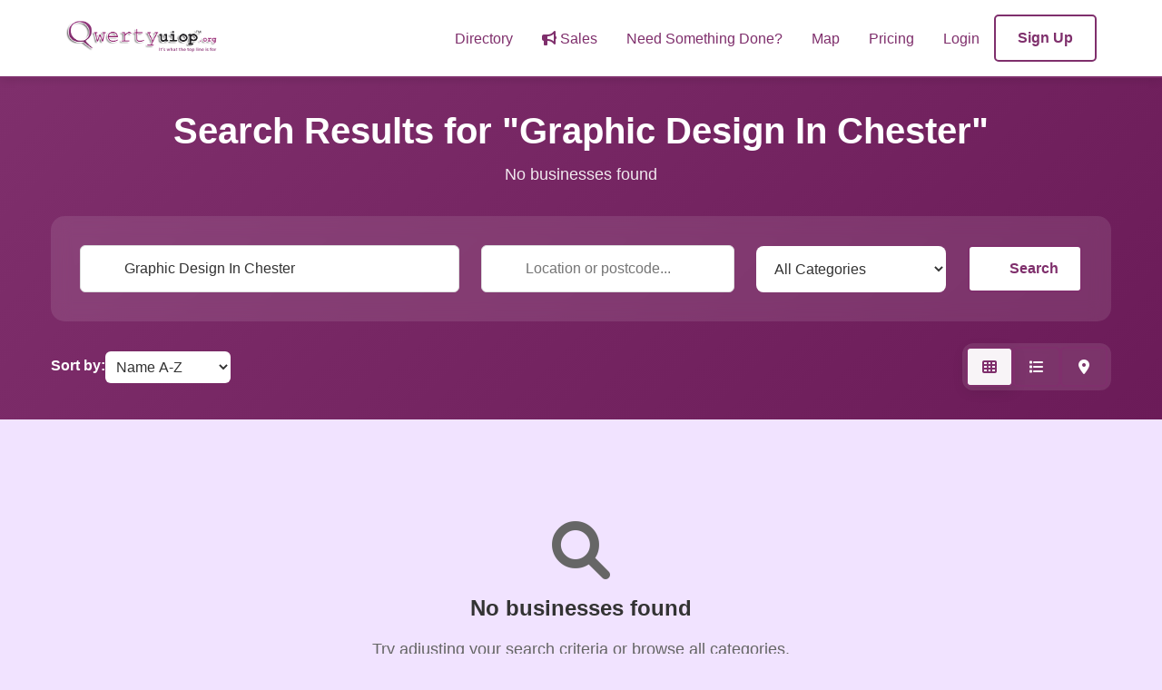

--- FILE ---
content_type: text/html; charset=UTF-8
request_url: https://www.qwertyuiop.org/search/?q=Graphic%20Design%20In%20Chester
body_size: 6280
content:
<!DOCTYPE html>
<html lang="en">
<head>
    <meta charset="UTF-8">
    <meta name="viewport" content="width=device-width, initial-scale=1.0">
    <title>Search Results for &quot;Graphic Design In Chester&quot; - Qwertyuiop</title>
    <meta name="description" content="Browse local businesses in your area. Find restaurants, services, shops and more.">
    <link rel="stylesheet" href="/assets/css/main.css">
    <link rel="stylesheet" href="/assets/css/directory.css">
    <link rel="stylesheet" href="https://cdnjs.cloudflare.com/ajax/libs/font-awesome/6.0.0/css/all.min.css">
    <!-- Google tag (gtag.js) -->
<script async src="https://www.googletagmanager.com/gtag/js?id=G-M1HZ8PHLEQ"></script>
<script>
  window.dataLayer = window.dataLayer || [];
  function gtag(){dataLayer.push(arguments);}
  gtag('js', new Date());

  gtag('config', 'G-M1HZ8PHLEQ');
</script>
</head>
<body>
    <!DOCTYPE html>
<html lang="en">
<head>
    <meta charset="UTF-8">
    <meta name="viewport" content="width=device-width, initial-scale=1.0">
    <link rel="shortcut icon" href="/favicon.ico" type="image/x-icon" />
    <link rel="apple-touch-icon" href="/apple-touch-icon.png" />
    <link rel="apple-touch-icon" sizes="57x57" href="/apple-touch-icon-57x57.png" />
    <link rel="apple-touch-icon" sizes="72x72" href="/apple-touch-icon-72x72.png" />
    <link rel="apple-touch-icon" sizes="76x76" href="/apple-touch-icon-76x76.png" />
    <link rel="apple-touch-icon" sizes="114x114" href="/apple-touch-icon-114x114.png" />
    <link rel="apple-touch-icon" sizes="120x120" href="/apple-touch-icon-120x120.png" />
    <link rel="apple-touch-icon" sizes="144x144" href="/apple-touch-icon-144x144.png" />
    <link rel="apple-touch-icon" sizes="152x152" href="/apple-touch-icon-152x152.png" />
    <link rel="apple-touch-icon" sizes="180x180" href="/apple-touch-icon-180x180.png" />
    <script src="https://www.cookiewise.net/api/script.js?website_id=a61cb643-50f3-4645-bbc1-595c0d874784"></script>
    <link rel="stylesheet" href="/assets/css/main.css?v=1769070740">
    <link rel="stylesheet" href="https://cdnjs.cloudflare.com/ajax/libs/font-awesome/6.0.0/css/all.min.css">
    
<style>
:root {
    --primary-color: #7F2F6C;
    --primary-dark: #6b1b58;
    --primary-rgb: 127, 47, 108;
    --secondary-color: #6c757d;
    --accent-color: #28a745;
    --success-color: #28a745;
    --danger-color: #dc3545;
    --error-color: #dc3545;
}

/* Update button colors to use CSS variables - White background with purple border */
.btn-primary {
    background-color: white !important;
    color: var(--primary-color) !important;
    border-color: var(--primary-color) !important;
}

.btn-primary:hover {
    background-color: var(--primary-color) !important;
    color: white !important;
    border-color: var(--primary-color) !important;
}

.btn-success {
    background-color: var(--accent-color) !important;
    border-color: var(--accent-color) !important;
}

.btn-danger {
    background-color: var(--error-color) !important;
    border-color: var(--error-color) !important;
}

/* Update links */
a {
    color: var(--primary-color) !important;
}

a:hover {
    color: var(--primary-dark) !important;
}

/* Update form controls focus */
.form-control:focus,
.form-input:focus,
input:focus,
textarea:focus,
select:focus,
.search-input:focus {
    border-color: var(--primary-color) !important;
    box-shadow: 0 0 0 3px rgba(127, 47, 108, 0.25) !important;
}

/* Tab button styling */
.config-tabs .tab-btn.active,
.config-tabs .tab-btn.active i {
    color: var(--primary-color) !important;
    border-bottom-color: var(--primary-color) !important;
}

.config-tabs .tab-btn:hover,
.config-tabs .tab-btn:hover i {
    color: var(--primary-color) !important;
}

.config-tabs .tab-btn i {
    color: inherit;
}

/* Update star ratings */
.stars .fa-star.filled {
    color: var(--accent-color) !important;
}

/* Update status badges */
.status-badge.active,
.badge.approved,
.alert-success {
    background-color: rgba(40, 167, 69, 0.1) !important;
    color: var(--accent-color) !important;
    border-color: var(--accent-color) !important;
}

/* Update error states */
.alert-danger,
.status-badge.inactive,
.badge.rejected {
    background-color: rgba(220, 53, 69, 0.1) !important;
    color: var(--error-color) !important;
    border-color: var(--error-color) !important;
}

/* Update business cards hover effects */
.business-card:hover,
.card:hover {
    box-shadow: 0 8px 30px rgba(127, 47, 108, 0.15) !important;
}

/* Update navigation and header accents */
.main-header {
    border-bottom: 2px solid var(--primary-color) !important;
}

/* Update pagination and other UI elements */
.page-link {
    color: var(--primary-color) !important;
}

.page-link:hover {
    color: var(--primary-dark) !important;
    background-color: rgba(127, 47, 108, 0.1) !important;
}

/* SuperAdmin sidebar active state uses primary color */
.sidebar-nav .nav-link.active {
    border-left-color: var(--primary-color) !important;
}

/* SuperAdmin stat icons and backgrounds */
.stat-card .stat-icon,
.stat-item .stat-icon {
    background: linear-gradient(135deg, var(--primary-color), var(--primary-dark)) !important;
}

/* SuperAdmin search filters */
.search-filters {
    background: linear-gradient(135deg, var(--primary-color) 0%, var(--primary-dark) 100%) !important;
}

/* Update rating stars specifically */
.rating-stars .fa-star.filled {
    color: #ffc107 !important; /* Keep gold for ratings */
}

/* Update toggle switches */
input[type="checkbox"]:checked + .toggle-slider {
    background: var(--primary-color) !important;
}

/* Migration page specific elements */
.step-number {
    background: var(--primary-color) !important;
}

.btn-primary,
.btn.btn-primary {
    background: white !important;
    color: var(--primary-color) !important;
    border-color: var(--primary-color) !important;
}

.btn-primary:hover,
.btn.btn-primary:hover {
    background: var(--primary-color) !important;
    color: white !important;
    border-color: var(--primary-color) !important;
}

/* File upload hover states */
.file-upload:hover,
.file-upload.dragover {
    border-color: var(--primary-color) !important;
}

/* Search button */
.search-btn {
    background: var(--primary-color) !important;
}

.search-btn:hover {
    background: var(--primary-dark) !important;
}

/* Alert info boxes */
.alert-info {
    background-color: rgba(127, 47, 108, 0.1) !important;
    border-color: var(--primary-color) !important;
    color: var(--primary-color) !important;
}

/* Override any hardcoded yellow warning colors with pale purple */
[style*="background-color: #fff3cd"],
[style*="background: #fff3cd"],
.alert-warning,
.status-pending {
    background-color: rgba(127, 47, 108, 0.1) !important;
    border-color: var(--primary-color) !important;
    color: var(--primary-color) !important;
}

/* Override yellow border colors */
[style*="border-color: #ffeaa7"],
[style*="border: #ffeaa7"] {
    border-color: var(--primary-color) !important;
}

/* Loading spinners */
.spinner,
.fa-spinner {
    border-top-color: var(--primary-color) !important;
}

/* Progress indicators */
.progress-bar {
    background-color: var(--primary-color) !important;
}

/* Brand logo color */
.brand-logo,
.brand-logo i {
    color: var(--primary-color) !important;
}

/* Default primary color elements */
[style*="color: #007bff"],
[style*="background: #007bff"],
[style*="background-color: #007bff"],
[style*="border-color: #007bff"] {
    color: var(--primary-color) !important;
    background: var(--primary-color) !important;
    background-color: var(--primary-color) !important;
    border-color: var(--primary-color) !important;
}

/* Migration specific button styling */
.migration-container .btn-primary {
    background: white !important;
    color: var(--primary-color) !important;
    border-color: var(--primary-color) !important;
}

.migration-container .btn-primary:hover {
    background: var(--primary-color) !important;
    color: white !important;
    border-color: var(--primary-color) !important;
}

/* Status indicators */
.status-indicator.status-success {
    background: var(--accent-color) !important;
}

/* Any remaining hardcoded blue colors */
.text-primary,
[class*="text-primary"] {
    color: var(--primary-color) !important;
}

.bg-primary,
[class*="bg-primary"] {
    background-color: var(--primary-color) !important;
}

.border-primary,
[class*="border-primary"] {
    border-color: var(--primary-color) !important;
}
</style>    <!-- Google tag (gtag.js) -->
<script async src="https://www.googletagmanager.com/gtag/js?id=G-M1HZ8PHLEQ"></script>
<script>
  window.dataLayer = window.dataLayer || [];
  function gtag(){dataLayer.push(arguments);}
  gtag('js', new Date());

  gtag('config', 'G-M1HZ8PHLEQ');
</script>
</head>
<body>


<header class="main-header">
    <nav class="navbar">
        <div class="container">
            <div class="nav-brand">
                <a href="/" class="brand-link">
                                            <div class="brand-icon">
                            <img src="/uploads/branding/logo_1748796753.png" alt="Qwertyuiop" class="site-logo">
                        </div>
                                    </a>
            </div>

            <div class="nav-menu">
                <ul class="nav-links">
                    <li><a href="/directory" class="">Directory</a></li>
                    <li><a href="/leads" class=""><i class="fas fa-bullhorn"></i> Sales</a></li>
                    <li><a href="/#need-something-done" class="">Need Something Done?</a></li>
                    <li><a href="/map" class="">Map</a></li>
                    <li><a href="/pricing" class="">Pricing</a></li>

                                        <li><a href="/login" class="">Login</a></li>
                    <li><a href="/register" class="btn-primary">Sign Up</a></li>
                                    </ul>

                <button class="mobile-menu-toggle" id="mobileMenuToggle">
                    <span></span>
                    <span></span>
                    <span></span>
                </button>
            </div>
        </div>
    </nav>

    <!-- Mobile Menu -->
    <div class="mobile-menu" id="mobileMenu">
        <div class="mobile-menu-content">
            <div class="mobile-search">
                <form action="/search" method="GET">
                    <div class="search-input-group">
                        <input type="text" name="q" placeholder="Search businesses..."
                               value="Graphic Design In Chester">
                        <button type="submit" class="search-btn"><i class="fas fa-search"></i></button>
                    </div>
                </form>
            </div>

            <ul class="mobile-nav-links">
                <li><a href="/">Home</a></li>
                <li><a href="/directory">Directory</a></li>
                <li><a href="/leads"><i class="fas fa-bullhorn"></i> Sales</a></li>
                <li><a href="/#need-something-done">Need Something Done?</a></li>
                <li><a href="/map">Map</a></li>
                <li><a href="/pricing">Pricing</a></li>

                                <li><a href="/login">Login</a></li>
                <li><a href="/register">Sign Up</a></li>
                            </ul>
        </div>
    </div>
</header>

<script>
// Mobile menu toggle
document.addEventListener('DOMContentLoaded', function() {
    const mobileMenuToggle = document.getElementById('mobileMenuToggle');
    const mobileMenu = document.getElementById('mobileMenu');

    // Ensure mobile menu is closed by default
    if (mobileMenu) {
        mobileMenu.classList.remove('active');
    }

    if (mobileMenuToggle && mobileMenu) {
        // Reset hamburger animation on page load
        const spans = mobileMenuToggle.querySelectorAll('span');
        spans.forEach(span => {
            span.style.transform = 'none';
            span.style.opacity = '1';
        });

        mobileMenuToggle.addEventListener('click', function(e) {
            e.preventDefault();
            mobileMenu.classList.toggle('active');

            // Animate hamburger
            if (mobileMenu.classList.contains('active')) {
                spans[0].style.transform = 'rotate(45deg) translate(5px, 5px)';
                spans[1].style.opacity = '0';
                spans[2].style.transform = 'rotate(-45deg) translate(7px, -6px)';
            } else {
                spans[0].style.transform = 'none';
                spans[1].style.opacity = '1';
                spans[2].style.transform = 'none';
            }
        });

        // Close mobile menu when clicking outside
        document.addEventListener('click', function(e) {
            if (!mobileMenuToggle.contains(e.target) && !mobileMenu.contains(e.target)) {
                if (mobileMenu.classList.contains('active')) {
                    mobileMenu.classList.remove('active');
                    spans[0].style.transform = 'none';
                    spans[1].style.opacity = '1';
                    spans[2].style.transform = 'none';
                }
            }
        });

        // Close mobile menu when clicking on menu links
        const mobileMenuLinks = mobileMenu.querySelectorAll('a');
        mobileMenuLinks.forEach(link => {
            link.addEventListener('click', function() {
                mobileMenu.classList.remove('active');
                spans[0].style.transform = 'none';
                spans[1].style.opacity = '1';
                spans[2].style.transform = 'none';
            });
        });
    }

    // Handle notification dropdown
    const notificationBell = document.getElementById('notificationBell');
    const notificationDropdown = document.getElementById('notificationDropdown');

    if (notificationBell && notificationDropdown) {
        notificationBell.addEventListener('click', function(e) {
            e.preventDefault();
            notificationDropdown.style.display = notificationDropdown.style.display === 'block' ? 'none' : 'block';
        });
    }

    // Simple cache notification hiding - only target specific elements
    function hideCacheNotifications() {
        // Only target very specific cache notification elements
        const cacheElements = document.querySelectorAll('.cache-notification, .cache-status, .debug-cache-info');
        cacheElements.forEach(element => {
            element.style.display = 'none';
        });
    }

    // Run once after page load
    setTimeout(hideCacheNotifications, 100);
});
</script>
</body>
</html>
<style>
/* Mobile Styles */
@media (max-width: 768px) {
    .navbar .container {
        flex-wrap: nowrap;
        position: relative;
    }

    .nav-links {
        display: none;
    }

    .mobile-menu-toggle {
        display: flex;
        order: 3;
    }

    .mobile-menu {
        display: block;
        position: fixed;
        top: 80px;
        left: 0;
        width: 100%;
        background: white;
        box-shadow: 0 2px 10px rgba(0,0,0,0.1);
        z-index: 999;
        transform: translateY(-100%);
        transition: transform 0.3s ease;
        visibility: hidden;
        opacity: 0;
        max-height: calc(100vh - 80px);
        overflow-y: auto;
    }

    .mobile-menu.active {
        transform: translateY(0);
        visibility: visible;
        opacity: 1;
    }
}

/* Ensure mobile menu is hidden on larger screens */
@media (min-width: 769px) {
    .mobile-menu {
        display: none !important;
        visibility: hidden !important;
        opacity: 0 !important;
    }

    .mobile-menu-toggle {
        display: none !important;
    }
}
.mobile-menu-content {
    padding: 1.5rem 1rem;
    background: white;
}

.mobile-search {
    margin-bottom: 1.5rem;
    padding-bottom: 1rem;
    border-bottom: 1px solid #e9ecef;
}

/* Logo and brand text styling */
.brand-link {
    display: flex;
    align-items: center;
    gap: 0.75rem;
}

.site-logo {
    height: 40px;
    width: auto;
    object-fit: contain;
}

.brand-text {
    font-size: 1.5rem;
    font-weight: 600;
    color: var(--primary-color, #007bff);
}

/* Hide specific cache notifications only */
.cache-notification,
.cache-banner,
.cache-status-notification {
    display: none !important;
}

/* Impersonation Banner Styles - Static banner that flows with content */
.impersonation-banner {
    background: linear-gradient(135deg, #dc3545 0%, #c82333 100%);
    color: white;
    padding: 10px 20px;
    text-align: center;
    box-shadow: 0 2px 6px rgba(220, 53, 69, 0.3);
}

.impersonation-content {
    display: flex;
    align-items: center;
    justify-content: center;
    gap: 12px;
    max-width: 1200px;
    margin: 0 auto;
    flex-wrap: wrap;
}

.impersonation-content i.fa-user-secret {
    font-size: 1.1rem;
}

.impersonation-content span {
    font-size: 0.9rem;
}

.impersonation-content strong {
    font-weight: 600;
}

.impersonation-exit-btn {
    background: white;
    color: #dc3545;
    border: none;
    padding: 6px 14px;
    border-radius: 5px;
    font-weight: 600;
    cursor: pointer;
    display: inline-flex;
    align-items: center;
    gap: 5px;
    transition: all 0.2s ease;
    font-size: 0.85rem;
}

.impersonation-exit-btn:hover {
    background: #f8f9fa;
    box-shadow: 0 2px 6px rgba(0, 0, 0, 0.15);
}

@media (max-width: 768px) {
    .impersonation-banner {
        padding: 8px 12px;
    }
    
    .impersonation-content {
        gap: 8px;
    }
    
    .impersonation-content span {
        font-size: 0.8rem;
    }
    
    .impersonation-exit-btn {
        padding: 5px 10px;
        font-size: 0.75rem;
    }
}

@media (max-width: 768px) {
    .brand-text {
        display: none;
    }

    .site-logo {
        height: 35px;
    }
}
</style>

<!-- Analytics Tracker (exclude superadmin pages) -->
<script src="/assets/js/analytics-tracker.js"></script>

    <main class="directory-main">
        <!-- Search and Filter Section -->
        <section class="search-filters">
            <div class="container">
                <div class="search-header">
                    <h1>Search Results for &quot;Graphic Design In Chester&quot;</h1>
                    <p class="search-subtitle">
                                                    No businesses found
                                            </p>
                </div>

                <form class="search-form" method="GET" action="/search">
                    <div class="search-row">
                        <div class="search-field">
                            <i class="fas fa-search"></i>
                            <input type="text" name="search" placeholder="Search businesses..." 
                                   value="Graphic Design In Chester" id="searchInput">
                        </div>
                        <div class="search-field">
                            <i class="fas fa-map-marker-alt"></i>
                            <input type="text" name="location" placeholder="Location or postcode..." 
                                   value="" id="locationInput">
                        </div>
                        <div class="search-field">
                            <select name="category" id="categorySelect">
                                <option value="">All Categories</option>
                                                                <option value="Automotive" 
                                        >
                                    Automotive                                </option>
                                                                <option value="Construction &amp; Home Improvement" 
                                        >
                                    Construction &amp; Home Improvement                                </option>
                                                                <option value="Creative &amp; Design" 
                                        >
                                    Creative &amp; Design                                </option>
                                                                <option value="Education" 
                                        >
                                    Education                                </option>
                                                                <option value="Education &amp; Training" 
                                        >
                                    Education &amp; Training                                </option>
                                                                <option value="Health &amp; Beauty" 
                                        >
                                    Health &amp; Beauty                                </option>
                                                                <option value="Healthcare" 
                                        >
                                    Healthcare                                </option>
                                                                <option value="Home Services" 
                                        >
                                    Home Services                                </option>
                                                                <option value="Hospitality &amp; Events" 
                                        >
                                    Hospitality &amp; Events                                </option>
                                                                <option value="Maintenance &amp; Cleaning" 
                                        >
                                    Maintenance &amp; Cleaning                                </option>
                                                                <option value="Professional Services" 
                                        >
                                    Professional Services                                </option>
                                                                <option value="Restaurants" 
                                        >
                                    Restaurants                                </option>
                                                                <option value="Shopping" 
                                        >
                                    Shopping                                </option>
                                                                <option value="Technology &amp; IT" 
                                        >
                                    Technology &amp; IT                                </option>
                                                                <option value="Travel &amp; Leisure" 
                                        >
                                    Travel &amp; Leisure                                </option>
                                                            </select>
                        </div>
                        <button type="submit" class="btn-primary">
                            <i class="fas fa-search"></i>
                            Search
                        </button>
                    </div>
                </form>

                <div class="filter-options">
                    <div class="sort-options">
                        <label>Sort by:</label>
                        <select name="sort" id="sortSelect" onchange="updateSort()">
                            <option value="name" selected>Name A-Z</option>
                            <option value="rating" >Highest Rated</option>
                            <option value="newest" >Newest First</option>
                        </select>
                    </div>
                    <div class="view-options">
                        <button class="view-btn active" data-view="grid" title="Grid View">
                            <i class="fas fa-th"></i>
                        </button>
                        <button class="view-btn" data-view="list" title="List View">
                            <i class="fas fa-list"></i>
                        </button>
                        <a href="/map?q=Graphic+Design+In+Chester" 
                           class="view-btn" title="Map View">
                            <i class="fas fa-map-marker-alt"></i>
                        </a>
                    </div>
                </div>
            </div>
        </section>

        <!-- Results Section -->
        <section class="directory-results">
            <div class="container">
                                    <div class="no-results">
                        <i class="fas fa-search"></i>
                        <h3>No businesses found</h3>
                        <p>Try adjusting your search criteria or browse all categories.</p>
                        <a href="/search" class="btn-primary">View All Businesses</a>
                    </div>
                            </div>
        </section>
    </main>

    <footer class="main-footer">
    <div class="container">
        <div class="footer-content">
            <div class="footer-section">
                <h3>Qwertyuiop</h3>
                <p>Your comprehensive local business directory connecting customers with quality services.</p>
                <div class="social-links">
                    <a href="https://www.facebook.com/QwertyuiopMediaLtd" aria-label="Facebook"><i class="fab fa-facebook"></i></a>
                    <a href="https://www.linkedin.com/company/qwertyuiop-media-limited/" aria-label="LinkedIn"><i class="fab fa-linkedin"></i></a>
                </div>
            </div>

            <div class="footer-section">
                <h4>For Businesses</h4>
                <ul>
                    <li><a href="/business/add">Add Your Business</a></li>
                    <li><a href="/dashboard">Business Dashboard</a></li>
                    <li><a href="/register">Create Account</a></li>
                </ul>
            </div>

            <div class="footer-section">
                <h4>Browse</h4>
                <ul>
                    <li><a href="/directory">All Businesses</a></li>
                    <li><a href="/restaurants">Restaurants</a></li>
                    <li><a href="/healthcare">Healthcare</a></li>
                    <li><a href="/retail">Shopping</a></li>
                </ul>
            </div>

            <div class="footer-section">
                <h4>Support</h4>
                <ul>
                    <li><a href="/help">Help Centre</a></li>
                    <li><a href="/contact">Contact Us</a></li>
                    <li><a href="/privacy">Privacy Policy</a></li>
                    <li><a href="/terms">Terms of Service</a></li>
                </ul>
            </div>
        </div>

        <div class="footer-bottom">
            <div class="footer-info">
                <p>&copy; 2012 - 2026 Top Line Qwerty Ltd. All rights reserved. Company registered in England and Wales No. 16497631</p>
            </div>
        </div>
    </div>
</footer>

<style>
.main-footer {
    background: #2c3e50;
    color: #ecf0f1;
    padding: 3rem 0 1rem;
    margin-top: 4rem;
}

.footer-content {
    display: grid;
    grid-template-columns: 2fr 1fr 1fr 1fr;
    gap: 2rem;
    margin-bottom: 2rem;
}

.footer-section h3,
.footer-section h4 {
    margin: 0 0 1rem 0;
    color: #fff;
}

.footer-section p {
    margin: 0 0 1rem 0;
    line-height: 1.6;
}

.footer-section ul {
    list-style: none;
    padding: 0;
    margin: 0;
}

.footer-section ul li {
    margin: 0 0 0.5rem 0;
}

.footer-section a {
    color: white !important;
    text-decoration: none;
    transition: color 0.3s;
}

.footer-section a:hover {
    color: white !important;
    opacity: 0.8;
}

.social-links {
    display: flex;
    gap: 1rem;
    margin-top: 1rem;
}

.social-links a {
    display: flex;
    align-items: center;
    justify-content: center;
    width: 40px;
    height: 40px;
    background: #34495e;
    border-radius: 50%;
    color: white !important;
    transition: all 0.3s;
}

.social-links a:hover {
    background: #34495e;
    transform: translateY(-2px);
    opacity: 0.8;
    color: white !important;
}

.footer-bottom {
    border-top: 1px solid #34495e;
    padding-top: 1rem;
    text-align: center;
}

.footer-info p {
    margin: 0.25rem 0;
    font-size: 0.9rem;
    color: white !important;
}

@media (max-width: 768px) {
    .footer-content {
        grid-template-columns: 1fr;
        gap: 2rem;
    }

    .footer-section {
        text-align: center;
    }

    .social-links {
        justify-content: center;
    }
}
</style>
    <script src="/assets/js/directory.js"></script>
    <script>
        function updateSort() {
            const sortValue = document.getElementById('sortSelect').value;
            const url = new URL(window.location);
            url.searchParams.set('sort', sortValue);
            window.location.href = url.toString();
        }

        // Track search if query exists
        document.addEventListener('DOMContentLoaded', function() {
                        if (window.analytics) {
                window.analytics.trackSearch(
                    "Graphic Design In Chester",
                    0,
                    {
                        category: "",
                        location: "",
                        sort: "name"                    }
                );
            }
                    });
    </script>
</body>
</html>

--- FILE ---
content_type: text/css
request_url: https://www.qwertyuiop.org/assets/css/directory.css
body_size: 20253
content:
/* Mobile-first padding optimizations */
.directory {
    padding: 1rem 0;
}

.directory-header {
    text-align: center;
    margin-bottom: 2rem;
    padding: 0 1rem;
}

.directory-header h1 {
    font-size: 2.5rem;
    margin-bottom: 0.5rem;
    color: white;
}

.subtitle {
    color: rgba(255, 255, 255, 0.9);
    font-size: 1.1rem;
    margin: 0;
}

.search-container {
    background: rgba(255, 255, 255, 0.1);
    backdrop-filter: blur(10px);
    border-radius: 15px;
    padding: 2rem;
    margin: 0 1rem 3rem 1rem;
    max-width: 1000px;
    margin-left: auto;
    margin-right: auto;
}

.search-fields {
    display: grid;
    grid-template-columns: 3fr 2fr 1.5fr auto;
    gap: 1.5rem;
    align-items: center;
}

.search-input-group,
.location-input-group {
    position: relative;
    display: flex;
    align-items: center;
}

.search-input-group i,
.location-input-group i {
    position: absolute;
    left: 1rem;
    color: #666;
    z-index: 1;
}

.search-input,
.location-input,
.category-select {
    width: 100%;
    padding: 1rem 1.25rem 1rem 3rem;
    border: 2px solid transparent;
    border-radius: 25px;
    background: white;
    font-size: 1rem;
    outline: none;
    transition: all 0.3s ease;
    min-width: 0;
}

.search-input:focus,
.location-input:focus,
.category-select:focus {
    border-color: var(--primary-color);
    box-shadow: 0 0 0 3px rgba(0, 123, 255, 0.1);
}

.category-select {
    padding-left: 1rem;
    cursor: pointer;
}

.search-btn {
    background: var(--primary-color);
    color: white;
    border: none;
    padding: 0.75rem 1.5rem;
    border-radius: 25px;
    font-weight: 500;
    cursor: pointer;
    transition: all 0.3s ease;
    display: flex;
    align-items: center;
    gap: 0.5rem;
    white-space: nowrap;
}

.search-btn:hover {
    background: var(--primary-dark);
}

.filter-controls {
    display: flex;
    justify-content: space-between;
    align-items: center;
    margin-bottom: 2rem;
    padding: 0 1rem;
}

.sort-controls {
    display: flex;
    align-items: center;
    gap: 1rem;
}

.view-controls {
    display: flex;
    gap: 0.5rem;
}

.view-btn {
    padding: 0.5rem;
    border: 2px solid #ddd;
    background: white;
    color: #666;
    border-radius: 6px;
    cursor: pointer;
    transition: all 0.3s ease;
}

.view-btn.active {
    border-color: var(--primary-color);
    color: var(--primary-color);
    background: rgba(0, 123, 255, 0.1);
}

.businesses-grid {
    display: grid;
    grid-template-columns: repeat(auto-fill, minmax(300px, 1fr));
    gap: 2rem;
    padding: 0 1rem;
    margin-bottom: 3rem;
}

.businesses-grid.list-view {
    grid-template-columns: 1fr;
}

.businesses-grid.list-view .business-card {
    display: grid;
    grid-template-columns: 200px 1fr auto;
    gap: 1.5rem;
    align-items: start;
}

.business-card {
    background: white;
    border-radius: 12px;
    overflow: hidden;
    box-shadow: 0 4px 20px rgba(0, 0, 0, 0.1);
    transition: all 0.3s ease;
    height: 100%;
    display: flex;
    flex-direction: column;
}

.business-card:hover {
    transform: translateY(-5px);
    box-shadow: 0 8px 30px rgba(0, 0, 0, 0.15);
}

.business-image {
    height: 200px;
    background:#f1e3ff;
    display: flex;
    align-items: center;
    justify-content: center;
    overflow: hidden;
}

.business-image img {
    width: 100%;
    height: 100%;
    object-fit: cover;
}

.image-placeholder {
    width: 100%;
    height: 100%;
    background: linear-gradient(135deg, #e8d9f5, #d4c5e8);
    display: flex;
    align-items: center;
    justify-content: center;
    font-size: 3rem;
    color: #8b7ba8;
}

.image-placeholder i {
    opacity: 0.6;
}

.business-info {
    padding: 1.5rem;
    flex: 1;
    display: flex;
    flex-direction: column;
}

.business-info h3 {
    margin: 0 0 0.5rem 0;
    color: #333;
    font-size: 1.25rem;
    line-height: 1.3;
}

.business-category {
    color: var(--primary-color);
    font-weight: 500;
    margin: 0 0 0.5rem 0;
    font-size: 0.9rem;
}

.business-rating {
    display: flex;
    align-items: center;
    gap: 0.5rem;
    margin: 0 0 1rem 0;
}

.stars {
    display: flex;
    gap: 2px;
}

.stars i {
    color: #ddd;
    font-size: 0.9rem;
}

.stars i.active {
    color: #ffc107;
}

.rating-text {
    font-size: 0.9rem;
    color: #666;
}

.business-address {
    color: #666;
    font-size: 0.9rem;
    margin: 0 0 1rem 0;
    line-height: 1.4;
}

.business-actions {
    display: flex;
    gap: 0.5rem;
    margin-top: auto;
}

.pagination {
    display: flex;
    justify-content: center;
    gap: 0.5rem;
    margin: 2rem 0;
    flex-wrap: wrap;
}

.pagination-btn {
    padding: 0.75rem 1rem;
    border: 2px solid #ddd;
    background: white;
    color: #666;
    text-decoration: none;
    border-radius: 6px;
    transition: all 0.3s ease;
    font-weight: 500;
}

.pagination-btn:hover {
    border-color: var(--primary-color);
    color: var(--primary-color);
}

.pagination-btn.active {
    background: #007bff;
    border-color: #007bff;
    color: white;
}

.pagination-btn.disabled {
    opacity: 0.5;
    cursor: not-allowed;
}

.no-businesses {
    text-align: center;
    padding: 4rem 2rem;
    color: #666;
}

.no-businesses i {
    font-size: 4rem;
    margin-bottom: 1rem;
    color: #ddd;
}

.no-businesses h3 {
    margin-bottom: 1rem;
    color: #333;
}

.no-businesses p {
    margin-bottom: 2rem;
    line-height: 1.6;
}



/* Directory Page Styles */
.directory-main {
    padding-top: 0;
    min-height: 100vh;
}

/* Search and Filter Section */
.search-filters {
    background: linear-gradient(135deg, #7F2F6C 0%, #7F2F6C 100%);
    color: white;
    padding: 2rem 0;
}

.search-header {
    text-align: center;
    margin-bottom: 2rem;
}

.search-header h1 {
    font-size: 2.5rem;
    margin: 0 0 0.5rem 0;
    font-weight: 700;
}

.search-subtitle {
    font-size: 1.1rem;
    opacity: 0.9;
    margin: 0;
}

.search-form {
    background: rgba(255, 255, 255, 0.1);
    padding: 2rem;
    border-radius: 15px;
    backdrop-filter: blur(10px);
    margin-bottom: 1.5rem;
}

.search-row {
    display: grid;
    grid-template-columns: 3fr 2fr 1.5fr auto;
    gap: 1.5rem;
    align-items: center;
}

.search-field {
    position: relative;
    display: flex;
    align-items: center;
}

.search-field i {
    position: absolute;
    left: 1.25rem;
    color: #666;
    z-index: 2;
}

.search-field input,
.search-field select {
    width: 100%;
    padding: 1rem 1.25rem 1rem 3rem;
    border: none;
    border-radius: 8px;
    font-size: 1rem;
    background: white;
    color: #333;
    min-width: 0;
}

.search-field select {
    padding-left: 1rem;
    cursor: pointer;
}

.filter-options {
    display: flex;
    justify-content: space-between;
    align-items: center;
    gap: 2rem;
}

.sort-options {
    display: flex;
    align-items: center;
    gap: 0.5rem;
}

.sort-options label {
    font-weight: 600;
    color: white;
    white-space: nowrap;
}

.sort-options select {
    padding: 0.5rem;
    border: none;
    border-radius: 6px;
    background: white;
    color: #333;
}

.view-options {
    display: flex;
    gap: 0.5rem;
    background: rgba(255, 255, 255, 0.1);
    padding: 0.25rem;
    border-radius: 12px;
    backdrop-filter: blur(5px);
}

.search-filters .view-options .view-btn {
    background: none !important;
    border: none;
    color: #ccc !important;
    font-size: 1.2rem;
    cursor: pointer;
    transition: color 0.3s ease;
    text-decoration: none;
    display: flex;
    align-items: center;
    justify-content: center;
    width: 44px;
    height: 44px;
    padding: 0.75rem;
    border-radius: 8px;
    min-width: 44px;
    min-height: 44px;
}

.view-btn::before {
    content: '';
    position: absolute;
    top: 0;
    left: 0;
    right: 0;
    bottom: 0;
    background: linear-gradient(135deg, rgba(255, 255, 255, 0.1), rgba(255, 255, 255, 0.05));
    opacity: 0;
    transition: opacity 0.3s ease;
    border-radius: 8px;
}

.search-filters .view-options .view-btn i {
    color: inherit;
    font-size: inherit;
    display: flex;
    align-items: center;
    justify-content: center;
}

.search-filters .view-options .view-btn:hover {
    color: white !important;
}

.view-btn:hover::before {
    opacity: 1;
}

.search-filters .view-options .view-btn.active {
    background: rgba(255, 255, 255, 0.95) !important;
    color: var(--primary-color) !important;
    box-shadow: 0 4px 16px rgba(0, 0, 0, 0.1);
}

.view-btn.active::before {
    opacity: 0;
}

.search-filters .view-options .view-btn.active i {
    color: var(--primary-color) !important;
}

.view-btn.active:hover {
    background: white;
    transform: translateY(-2px);
    box-shadow: 0 8px 25px rgba(0, 0, 0, 0.15);
}

.search-btn {
    background: linear-gradient(135deg, var(--primary-color), var(--primary-dark));
    color: white;
    border: none;
    border-radius: 8px;
    padding: 0.75rem 1.5rem;
    font-weight: 600;
    cursor: pointer;
    transition: all 0.3s ease;
    display: flex;
    align-items: center;
    gap: 0.5rem;
    box-shadow: 0 4px 15px rgba(0, 123, 255, 0.3);
    font-size: 1rem;
}

.search-btn:hover {
    background: linear-gradient(135deg, var(--primary-dark), var(--primary-color));
    transform: translateY(-2px);
    box-shadow: 0 6px 20px rgba(0, 123, 255, 0.4);
}

.search-btn:active {
    transform: translateY(0);
    box-shadow: 0 2px 10px rgba(0, 123, 255, 0.3);
}

/* Results Section */
.directory-results {
    padding: 3rem 0;
    background:#f1e3ff;
}

.businesses-grid {
    display: grid;
    grid-template-columns: repeat(auto-fill, minmax(350px, 1fr));
    gap: 2rem;
    margin-bottom: 3rem;
}

.business-card {
    background: white;
    border-radius: 15px;
    overflow: hidden;
    box-shadow: 0 4px 20px rgba(0, 0, 0, 0.1);
    transition: all 0.3s ease;
    position: relative;
}

.business-card:hover {
    transform: translateY(-5px);
    box-shadow: 0 8px 30px rgba(0, 0, 0, 0.15);
}

.business-image {
    height: 200px;
    position: relative;
    overflow: hidden;
    background: white;
}

.business-image img {
    width: 100%;
    height: 100%;
    object-fit: cover;
    transition: transform 0.3s ease;
    background: white;
}

.business-card:hover .business-image img {
    transform: scale(1.05);
}

.image-placeholder {
    width: 100%;
    height: 100%;
    background: linear-gradient(135deg, #e8d9f5, #d4c5e8);
    display: flex;
    align-items: center;
    justify-content: center;
    font-size: 3rem;
    color: #8b7ba8;
}

.image-placeholder i {
    opacity: 0.6;
}

.featured-badge {
    position: absolute;
    top: 1rem;
    left: 1rem;
    background: linear-gradient(135deg, #ffc107, #ff8f00);
    color: white;
    padding: 0.25rem 0.75rem;
    border-radius: 20px;
    font-size: 0.8rem;
    font-weight: 600;
    display: flex;
    align-items: center;
    gap: 0.25rem;
}

.verified-badge {
    position: absolute;
    top: 1rem;
    right: 1rem;
    background: #28a745;
    color: white;
    width: 30px;
    height: 30px;
    border-radius: 50%;
    display: flex;
    align-items: center;
    justify-content: center;
    font-size: 0.9rem;
}

.business-info {
    padding: 1.5rem;
}

.business-header {
    display: flex;
    justify-content: space-between;
    align-items: flex-start;
    margin-bottom: 0.5rem;
}

.business-name {
    margin: 0;
    font-size: 1.25rem;
}

.business-name a {
    color: #333;
    text-decoration: none;
    transition: color 0.3s ease;
}

.business-name a:hover {
    color: var(--primary-color);
}

.favorite-btn {
    background: none;
    border: none;
    color: #ccc;
    font-size: 1.5rem;
    cursor: pointer;
    transition: color 0.3s ease;
    position: relative;
}

.favorite-btn:hover,
.favorite-btn.active {
    color: #e74c3c;
}

.favorite-btn i {
    transition: transform 0.3s ease;
}

/* Heart animation when clicked */
.favorite-btn.animating i {
    animation: heartBeat 0.6s ease-in-out;
}

@keyframes heartBeat {
    0% {
        transform: scale(1);
    }
    20% {
        transform: scale(1.4) rotate(-10deg);
    }
    40% {
        transform: scale(1.6) rotate(10deg);
    }
    60% {
        transform: scale(1.4) rotate(-5deg);
    }
    80% {
        transform: scale(1.2) rotate(5deg);
    }
    100% {
        transform: scale(1) rotate(0deg);
    }
}

/* Floating hearts animation */
.floating-heart {
    position: fixed;
    font-size: 1.5rem;
    color: #ff6b9d;
    pointer-events: none;
    z-index: 10000;
    animation: floatUp 1.5s ease-out forwards;
}

@keyframes floatUp {
    0% {
        opacity: 1;
        transform: translateY(0) scale(1) rotate(0deg);
    }
    50% {
        opacity: 0.8;
        transform: translateY(-30px) scale(1.2) rotate(15deg);
    }
    100% {
        opacity: 0;
        transform: translateY(-80px) scale(0.5) rotate(30deg);
    }
}

.business-category {
    color: var(--primary-color);
    font-weight: 600;
    margin: 0 0 1rem 0;
    font-size: 0.9rem;
    text-transform: uppercase;
}

.business-rating {
    display: flex;
    align-items: center;
    gap: 0.5rem;
    margin-bottom: 1rem;
}

.stars {
    display: flex;
    gap: 0.125rem;
}

.stars i {
    color: #ddd;
    font-size: 0.875rem;
}

.stars i.active {
    color: #ffc107;
}

.rating-text {
    font-size: 0.875rem;
    color: #666;
}

.business-address {
    color: #666;
    margin: 0 0 1rem 0;
    font-size: 0.9rem;
    display: flex;
    align-items: center;
    gap: 0.5rem;
}

.business-description {
    color: #555;
    margin: 0 0 1.5rem 0;
    line-height: 1.6;
    font-size: 0.9rem;
}

.business-card .business-actions {
    display: flex;
    gap: 0.5rem;
    flex-wrap: wrap;
}

.business-card .business-actions .btn-primary,
.business-card .business-actions .btn-outline {
    padding: 0.5rem 1rem;
    font-size: 0.9rem;
    border-radius: 6px;
    text-decoration: none;
    display: inline-flex;
    align-items: center;
    gap: 0.25rem;
    justify-content: center;
    min-width: 80px;
    text-align: center;
}

/* Two buttons - each takes half width */
.business-card .business-actions:has(> :nth-child(2):last-child) .btn-primary,
.business-card .business-actions:has(> :nth-child(2):last-child) .btn-outline {
    flex: 1;
}

/* Three buttons - first two on top row, third on bottom */
.business-card .business-actions:has(> :nth-child(3)) {
    flex-direction: row;
    justify-content: space-between;
}

.business-card .business-actions:has(> :nth-child(3)) .btn-primary:nth-child(1),
.business-card .business-actions:has(> :nth-child(3)) .btn-outline:nth-child(1),
.business-card .business-actions:has(> :nth-child(3)) .btn-primary:nth-child(2),
.business-card .business-actions:has(> :nth-child(3)) .btn-outline:nth-child(2) {
    flex: 0 1 48%;
    max-width: 48%;
}

.business-card .business-actions:has(> :nth-child(3)) .btn-primary:nth-child(3),
.business-card .business-actions:has(> :nth-child(3)) .btn-outline:nth-child(3) {
    flex: 0 1 100%;
    width: 100%;
    margin-top: 0.5rem;
}

/* No Results */
.no-results {
    text-align: center;
    padding: 4rem 2rem;
    color: #666;
}

.no-results i {
    font-size: 4rem;
    margin-bottom: 1rem;
    color: #ddd;
}

.no-results h3 {
    margin: 0 0 1rem 0;
    font-size: 1.5rem;
    color: #333;
}

.no-results p {
    margin: 0 0 2rem 0;
    font-size: 1.1rem;
}

/* Pagination */
.pagination {
    display: flex;
    justify-content: center;
    gap: 0.5rem;
    margin-top: 3rem;
}

.pagination-btn {
    padding: 0.75rem 1rem;
    background: white;
    border: 1px solid #ddd;
    color: #333;
    text-decoration: none;
    border-radius: 6px;
    transition: all 0.3s ease;
    display: flex;
    align-items: center;
    gap: 0.25rem;
}

.pagination-btn:hover {
    background: var(--primary-color);
    color: white;
    border-color: var(--primary-color);
}

.pagination-btn.active {
    background: var(--primary-color);
    color: white;
    border-color: var(--primary-color);
}

/* List View */
.businesses-grid.list-view {
    grid-template-columns: 1fr;
}

.businesses-grid.list-view .business-card {
    display: grid;
    grid-template-columns: 250px 1fr;
    gap: 0;
}

.businesses-grid.list-view .business-image {
    height: auto;
    min-height: 150px;
}

/* Any other icons that might be blue */
i.fas, i.far, i.fab {
    color: inherit;
}

/* Specific overrides for any hardcoded colors */
[style*="color: blue"], [style*="color: #007bff"], [style*="color: #0066cc"], [style*="color: #764BA2"] {
    color: var(--primary-color) !important;
}

/* Responsive Design */
@media (max-width: 992px) {
    .search-filters {
        padding: 1.5rem 0;
    }

    .search-header h1 {
        font-size: 2.2rem;
    }
}

@media (max-width: 768px) {
    .directory {
        padding: 0.5rem 0;
    }

    .directory-header {
        padding: 0 0.75rem;
        margin-bottom: 1.5rem;
    }

    .directory-header h1 {
        font-size: 2rem;
        margin-bottom: 0.5rem;
    }

    .subtitle {
        font-size: 1rem;
    }

    .search-container {
        margin: 0 0.75rem 2rem 0.75rem;
        padding: 1.5rem;
        border-radius: 10px;
    }

    .search-fields {
        grid-template-columns: 1fr;
        gap: 1rem;
    }

    .search-input,
    .location-input,
    .category-select {
        padding: 0.8rem 1rem 0.8rem 2.5rem;
        font-size: 16px; /* Prevent zoom on iOS */
        border-radius: 20px;
    }

    .search-input-group i,
    .location-input-group i {
        left: 0.8rem;
    }

    .search-btn {
        width: 100%;
        padding: 0.8rem;
        font-size: 1rem;
        border-radius: 20px;
        margin-top: 0.5rem;
    }

    .grid-2, .grid-3, .grid-4 {
        grid-template-columns: 1fr;
        gap: 1rem;
        padding: 0 0.75rem;
    }

    .business-card {
        margin-bottom: 1rem;
    }

    .business-image {
        height: 160px;
    }

    .business-info {
        padding: 1rem;
    }

    .business-info h3 {
        font-size: 1.1rem;
    }

    .business-category,
    .business-address {
        font-size: 0.85rem;
    }
}

@media (max-width: 480px) {
    .directory-header h1 {
        font-size: 1.6rem;
    }

    .search-container {
        margin: 0 0.5rem 1.5rem 0.5rem;
        padding: 1rem;
    }

    .search-input,
    .location-input,
    .category-select {
        padding: 0.75rem 0.9rem 0.75rem 2.2rem;
    }

    .grid-2, .grid-3, .grid-4 {
        padding: 0 0.5rem;
    }

    .business-image {
        height: 140px;
    }

    .business-info {
        padding: 0.75rem;
    }

    .business-info h3 {
        font-size: 1rem;
    }

    .business-category,
    .business-address {
        font-size: 0.8rem;
    }
}

@media (max-width: 640px) {
    .search-header h1 {
        font-size: 1.8rem;
    }

    .container {
        padding: 0 0.75rem;
    }
}

@media (max-width: 480px) {
    .search-filters {
        padding: 1rem 0;
    }

    .search-header h1 {
        font-size: 1.6rem;
    }

    .search-form {
        padding: 0.75rem;
        border-radius: 10px;
    }

    .container {
        padding: 0 0.5rem;
    }

    .business-info {
        padding: 1rem;
    }

    .business-actions {
        gap: 0.25rem;
    }

    .business-card .business-actions .btn-primary,
    .business-card .business-actions .btn-outline {
        padding: 0.5rem 0.75rem;
        font-size: 0.85rem;
    }

    .directory-results {
        padding: 1.5rem 0;
    }
}

/* Fallback for browsers without :has() support */
@supports not (selector(:has(*))) {
    .business-card .business-actions {
        display: grid;
        grid-template-columns: 1fr 1fr;
        gap: 0.5rem;
    }
    
    .business-card .business-actions .btn-primary:nth-child(3),
    .business-card .business-actions .btn-outline:nth-child(3) {
        grid-column: 1 / -1;
        margin-top: 0.5rem;
    }
}

@media (max-width: 360px) {
    .search-header h1 {
        font-size: 1.4rem;
    }

    .search-form {
        padding: 0.5rem;
    }

    .container {
        padding: 0 0.25rem;
    }

    .business-card .business-actions .btn-primary,
    .business-card .business-actions .btn-outline {
        padding: 0.4rem 0.6rem;
        font-size: 0.8rem;
    }
}

--- FILE ---
content_type: text/javascript
request_url: https://www.qwertyuiop.org/assets/js/directory.js
body_size: 14758
content:
// Directory Page JavaScript
document.addEventListener('DOMContentLoaded', function() {
    initializeDirectory();
});

function initializeDirectory() {
    initializeViewToggle();
    initializeFavorites();
    initializeSearch();
    initializeFilters();
    loadUserLocation();
}

// View Toggle Functionality
function initializeViewToggle() {
    const viewButtons = document.querySelectorAll('.view-btn');
    const businessesGrid = document.getElementById('businessesGrid');

    viewButtons.forEach(button => {
        button.addEventListener('click', function(e) {
            if (this.getAttribute('href')) {
                return; // Let map link work normally
            }

            e.preventDefault();

            // Remove active class from all buttons
            viewButtons.forEach(btn => btn.classList.remove('active'));

            // Add active class to clicked button
            this.classList.add('active');

            // Toggle view
            const view = this.getAttribute('data-view');
            if (view === 'list') {
                businessesGrid.classList.add('list-view');
            } else {
                businessesGrid.classList.remove('list-view');
            }

            // Save preference
            localStorage.setItem('directory-view', view);
        });
    });

    // Restore saved view preference
    const savedView = localStorage.getItem('directory-view');
    if (savedView) {
        const savedButton = document.querySelector(`[data-view="${savedView}"]`);
        if (savedButton) {
            savedButton.click();
        }
    }
}

// Favorites Functionality
async function initializeFavorites() {
    const favoriteButtons = document.querySelectorAll('.favorite-btn');

    // Show loading state
    favoriteButtons.forEach(button => {
        button.style.opacity = '0.6';
    });

    try {
        // Load favorites from backend with timeout
        const controller = new AbortController();
        const timeoutId = setTimeout(() => controller.abort(), 5000); // 5 second timeout

        const response = await fetch('/api/favorites.php', {
            signal: controller.signal
        });
        clearTimeout(timeoutId);
        const data = await response.json();

        if (data.success) {
            const favoriteIds = data.favorites.map(fav => fav.id.toString());

            // Update button states based on backend favorites
            favoriteButtons.forEach(button => {
                const businessId = button.getAttribute('data-business-id');
                if (favoriteIds.includes(businessId)) {
                    button.classList.add('active');
                    button.querySelector('i').className = 'fas fa-heart';
                }
            });
        }
    } catch (error) {
        console.error('Error loading favorites:', error);
        // Fallback to localStorage if backend fails
        const favorites = getFavorites();
        favoriteButtons.forEach(button => {
            const businessId = button.getAttribute('data-business-id');
            if (favorites.includes(businessId)) {
                button.classList.add('active');
                button.querySelector('i').className = 'fas fa-heart';
            }
        });
    } finally {
        // Remove loading state
        favoriteButtons.forEach(button => {
            button.style.opacity = '1';
        });
    }

    // Add click handlers
    favoriteButtons.forEach(button => {
        button.addEventListener('click', function(e) {
            e.preventDefault();
            toggleFavorite(this);
        });
    });
}

async function toggleFavorite(button) {
    const businessId = button.getAttribute('data-business-id');
    const icon = button.querySelector('i');
    const isActive = button.classList.contains('active');

    // Trigger heart animation
    animateHeart(button);

    // Add loading state
    button.disabled = true;
    button.style.opacity = '0.6';

    try {
        const response = await fetch('/api/favorites.php', {
            method: 'POST',
            headers: {
                'Content-Type': 'application/json',
            },
            body: JSON.stringify({
                action: isActive ? 'remove' : 'add',
                business_id: businessId
            })
        });

        const data = await response.json();

        if (data.success) {
            if (isActive) {
                // Remove from favorites
                button.classList.remove('active');
                icon.className = 'far fa-heart';
                showToast('Removed from favourites', 'info');
            } else {
                // Add to favorites
                button.classList.add('active');
                icon.className = 'fas fa-heart';
                showToast('Added to favourites', 'success');
            }
        } else {
            showToast(data.message || 'Failed to update favourites', 'error');
        }
    } catch (error) {
        console.error('Error toggling favorite:', error);
        showToast('Failed to update favourites', 'error');
    } finally {
        // Remove loading state
        button.disabled = false;
        button.style.opacity = '1';
    }
}

function animateHeart(button) {
    // Add animation class to button
    button.classList.add('animating');
    
    // Get button position for floating hearts
    const rect = button.getBoundingClientRect();
    const x = rect.left + rect.width / 2;
    const y = rect.top + rect.height / 2;
    
    // Create floating hearts
    const heartCount = 3;
    for (let i = 0; i < heartCount; i++) {
        setTimeout(() => {
            createFloatingHeart(x, y);
        }, i * 100);
    }
    
    // Remove animation class after animation completes
    setTimeout(() => {
        button.classList.remove('animating');
    }, 600);
}

function createFloatingHeart(x, y) {
    const heart = document.createElement('div');
    heart.className = 'floating-heart';
    heart.innerHTML = '<i class="fas fa-heart"></i>';
    heart.style.left = `${x + (Math.random() - 0.5) * 40}px`;
    heart.style.top = `${y}px`;
    
    document.body.appendChild(heart);
    
    // Remove heart after animation
    setTimeout(() => {
        heart.remove();
    }, 1500);
}

function getFavorites() {
    const saved = localStorage.getItem('user-favorites');
    return saved ? JSON.parse(saved) : [];
}

function saveFavorites(favorites) {
    localStorage.setItem('user-favorites', JSON.stringify(favorites));
}

// Search and Filter Functionality
function initializeSearch() {
    const searchInput = document.getElementById('searchInput');
    const locationInput = document.getElementById('locationInput');
    const categorySelect = document.getElementById('categorySelect');

    if (searchInput) {
        searchInput.addEventListener('input', debounce(handleSearch, 300));
    }

    if (locationInput) {
        locationInput.addEventListener('input', debounce(handleLocationSearch, 300));
    }

    if (categorySelect) {
        categorySelect.addEventListener('change', handleCategoryChange);
    }
}

function handleSearch() {
    // Auto-search functionality can be implemented here
    // For now, we rely on form submission
}

function handleLocationSearch() {
    const location = document.getElementById('locationInput').value;
    if (location.length > 2) {
        // Implement location autocomplete here
        console.log('Searching location:', location);
    }
}

function handleCategoryChange() {
    // Auto-submit form on category change
    document.querySelector('.search-form').submit();
}

function initializeFilters() {
    // Advanced filtering can be implemented here
    console.log('Filters initialized');
}

// Location Detection
function loadUserLocation() {
    const locationSpan = document.querySelector('.user-location span');

    if (navigator.geolocation && locationSpan) {
        navigator.geolocation.getCurrentPosition(
            function(position) {
                const lat = position.coords.latitude;
                const lng = position.coords.longitude;

                // Reverse geocode to get address
                reverseGeocode(lat, lng)
                    .then(address => {
                        locationSpan.textContent = address;
                    })
                    .catch(() => {
                        locationSpan.textContent = 'Location detected';
                    });
            },
            function(error) {
                locationSpan.textContent = 'Location unavailable';
                console.log('Location detection failed:', error);
            }
        );
    }
}

async function reverseGeocode(lat, lng) {
    try {
        const response = await fetch(`/api/geolocation.php?action=reverse&lat=${lat}&lng=${lng}`);
        const data = await response.json();
        return data.address || 'Current location';
    } catch (error) {
        throw new Error('Geocoding failed');
    }
}

// Utility Functions
function debounce(func, wait) {
    let timeout;
    return function executedFunction(...args) {
        const later = () => {
            clearTimeout(timeout);
            func(...args);
        };
        clearTimeout(timeout);
        timeout = setTimeout(later, wait);
    };
}

function showToast(message, type = 'info') {
    // Create toast element
    const toast = document.createElement('div');
    toast.className = `toast toast-${type}`;
    toast.innerHTML = `
        <i class="fas fa-${getToastIcon(type)}"></i>
        <span>${message}</span>
    `;

    // Add to page
    document.body.appendChild(toast);

    // Show toast
    setTimeout(() => toast.classList.add('show'), 100);

    // Remove toast
    setTimeout(() => {
        toast.classList.remove('show');
        setTimeout(() => toast.remove(), 300);
    }, 3000);
}

function getToastIcon(type) {
    const icons = {
        success: 'check-circle',
        error: 'exclamation-circle',
        warning: 'exclamation-triangle',
        info: 'info-circle'
    };
    return icons[type] || 'info-circle';
}

// Quick Actions
function quickCall(phone) {
    window.location.href = `tel:${phone}`;
}

function quickWebsite(url) {
    window.open(url, '_blank');
}

function quickDirections(address) {
    const encodedAddress = encodeURIComponent(address);
    const url = `https://www.google.com/maps/dir/?api=1&destination=${encodedAddress}`;
    window.open(url, '_blank');
}

// Share Business
function shareBusiness(businessId, businessName) {
    if (navigator.share) {
        navigator.share({
            title: businessName,
            text: `Check out ${businessName} on our local business directory`,
            url: window.location.origin + `/business/${businessId}`
        });
    } else {
        // Fallback to copying URL
        const url = window.location.origin + `/business/${businessId}`;
        navigator.clipboard.writeText(url).then(() => {
            showToast('Link copied to clipboard', 'success');
        });
    }
}

// Load More Functionality (for infinite scroll)
function loadMoreBusinesses() {
    const currentPage = parseInt(new URLSearchParams(window.location.search).get('page') || '1');
    const nextPage = currentPage + 1;

    fetch(`/api/businesses.php?page=${nextPage}&${window.location.search.substring(1)}`)
        .then(response => response.json())
        .then(data => {
            if (data.businesses && data.businesses.length > 0) {
                appendBusinesses(data.businesses);
            }
        })
        .catch(error => {
            console.error('Error loading more businesses:', error);
        });
}

function appendBusinesses(businesses) {
    const grid = document.getElementById('businessesGrid');
    businesses.forEach(business => {
        const businessCard = createBusinessCard(business);
        grid.appendChild(businessCard);
    });
}

function createBusinessCard(business) {
    const card = document.createElement('div');
    card.className = 'business-card';
    card.innerHTML = `
        <div class="business-image">
            ${business.images && business.images[0] ? 
                `<img src="/${business.images[0]}" alt="${business.name}" loading="lazy">` :
                `<div class="image-placeholder"><i class="fas fa-building"></i></div>`
            }
            ${business.featured ? '<div class="featured-badge"><i class="fas fa-star"></i> Featured</div>' : ''}
            ${business.verified ? '<div class="verified-badge"><i class="fas fa-check-circle"></i></div>' : ''}
        </div>
        <div class="business-info">
            <div class="business-header">
                <h3 class="business-name">
                    <a href="/business/${business.id}/${business.name.toLowerCase().replace(/\s+/g, '-')}">${business.name}</a>
                </h3>
                <button class="favorite-btn" data-business-id="${business.id}">
                    <i class="far fa-heart"></i>
                </button>
            </div>
            <div class="business-category">${business.category || 'Business'}</div>
            ${business.rating ? `
                <div class="business-rating">
                    <div class="stars">${generateStars(business.rating)}</div>
                    <span class="rating-text">${business.rating} (${business.review_count || 0} reviews)</span>
                </div>
            ` : ''}
            <div class="business-address">
                <i class="fas fa-map-marker-alt"></i>
                ${business.address || 'Address not provided'}
            </div>
            <div class="business-description">
                ${business.description ? business.description.substring(0, 100) + (business.description.length > 100 ? '...' : '') : ''}
            </div>
            <div class="business-actions">
                <a href="/business/${business.id}/${business.name.toLowerCase().replace(/\s+/g, '-')}" class="btn-primary">View Details</a>
                ${business.phone ? `<a href="tel:${business.phone}" class="btn-outline"><i class="fas fa-phone"></i> Call</a>` : ''}
                ${business.website ? `<a href="${business.website}" target="_blank" class="btn-outline"><i class="fas fa-external-link-alt"></i> Website</a>` : ''}
            </div>
        </div>
    `;

    // Add event listeners
    const favoriteBtn = card.querySelector('.favorite-btn');
    favoriteBtn.addEventListener('click', function(e) {
        e.preventDefault();
        toggleFavorite(this);
    });

    return card;
}

function generateStars(rating) {
    let stars = '';
    for (let i = 1; i <= 5; i++) {
        stars += `<i class="fas fa-star ${i <= rating ? 'active' : ''}"></i>`;
    }
    return stars;
}